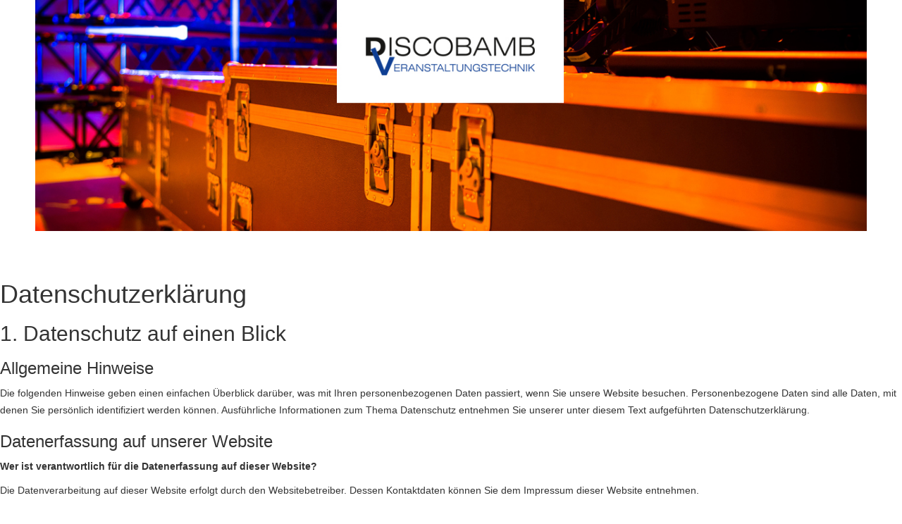

--- FILE ---
content_type: text/html; charset=utf-8
request_url: https://www.discobamb.de/datenschutz
body_size: 8935
content:
<!DOCTYPE html>
<html xmlns="http://www.w3.org/1999/xhtml" xml:lang="en-gb" lang="en-gb" dir="ltr">
<head>
    <meta http-equiv="X-UA-Compatible" content="IE=edge">
    <meta name="viewport" content="width=device-width, initial-scale=1">
    
    <base href="https://www.discobamb.de/datenschutz" />
	<meta http-equiv="content-type" content="text/html; charset=utf-8" />
	<meta name="keywords" content="Discobamb,Veranstaltungstechnik,Eventtechnik,Lichttechnik,Tontechnik" />
	<meta name="description" content="Discobamb - Ihr Partner für Licht- &amp; Tontechnik, Traversen und Bühnentechnik in Aschaffenburg und Umgebung" />
	<meta name="generator" content="Joomla! - Open Source Content Management" />
	<title>Discobamb Veranstaltungstechnik | Datenschutz</title>
	<link href="/images/favicon.png" rel="shortcut icon" type="image/vnd.microsoft.icon" />
	<link href="/components/com_sppagebuilder/assets/css/font-awesome.min.css" rel="stylesheet" type="text/css" />
	<link href="/components/com_sppagebuilder/assets/css/animate.min.css" rel="stylesheet" type="text/css" />
	<link href="/components/com_sppagebuilder/assets/css/sppagebuilder.css" rel="stylesheet" type="text/css" />
	<link href="/components/com_sppagebuilder/assets/css/sppagecontainer.css" rel="stylesheet" type="text/css" />
	<link href="/components/com_sppagebuilder/assets/css/magnific-popup.css" rel="stylesheet" type="text/css" />
	<link href="/templates/lt_fitness/css/bootstrap.min.css" rel="stylesheet" type="text/css" />
	<link href="/templates/lt_fitness/css/font-awesome.min.css" rel="stylesheet" type="text/css" />
	<link href="/templates/lt_fitness/css/default.css" rel="stylesheet" type="text/css" />
	<link href="/templates/lt_fitness/css/legacy.css" rel="stylesheet" type="text/css" />
	<link href="/templates/lt_fitness/css/template.css" rel="stylesheet" type="text/css" />
	<link href="/templates/lt_fitness/css/presets/preset1.css" rel="stylesheet" type="text/css" class="preset" />
	<link href="https://www.discobamb.de/modules/mod_cookienotificationsbuilder/style.css.php?suffix=132" rel="stylesheet" type="text/css" />
	<link href="https://www.discobamb.de/modules/mod_cookienotificationsbuilder/assets/css/buttons.css" rel="stylesheet" type="text/css" />
	<style type="text/css">
.sp-page-builder .page-content #section-id-1525451259526{margin:0px 0px 0px 0px;padding:0px 50px 0px;}.sp-page-builder .page-content #section-id-1525451259528{margin:0px 0px 0px 0px;padding:50px 0px 50px 0px;}
	</style>
	<script type="application/json" class="joomla-script-options new">{"csrf.token":"3175c189f9499c16eb5c567be9e0238e","system.paths":{"root":"","base":""},"joomla.jtext":{"COM_SPPAGEBUILDER_FRONTEND_EDITOR":"Frontend Editor","COM_SPPAGEBUILDER_PREVIEW":"Preview","COM_SPPAGEBUILDER_APPLY":"Apply","COM_SPPAGEBUILDER_CANCEL":"Cancel","COM_SPPAGEBUILDER_MEDIA_MANAGER":"Media Manager","COM_SPPAGEBUILDER_MEDIA_MANAGER_UPLOAD_FILES":"Upload Files","COM_SPPAGEBUILDER_MEDIA_MANAGER_CLOSE":"Close Modal","COM_SPPAGEBUILDER_MEDIA_MANAGER_INSERT":"Insert","COM_SPPAGEBUILDER_MEDIA_MANAGER_SEARCH":"Search","COM_SPPAGEBUILDER_MEDIA_MANAGER_CANCEL":"Cancel","COM_SPPAGEBUILDER_MEDIA_MANAGER_DELETE":"Delete","COM_SPPAGEBUILDER_MEDIA_MANAGER_CONFIRM_DELETE":"You are about to permanently delete this item. 'Cancel' to stop, 'OK' to delete.","COM_SPPAGEBUILDER_MEDIA_MANAGER_LOAD_MORE":"Load More","COM_SPPAGEBUILDER_MEDIA_MANAGER_UNSUPPORTED_FORMAT":"File format not supported.","COM_SPPAGEBUILDER_MEDIA_MANAGER_BROWSE_MEDIA":"Browse Media","COM_SPPAGEBUILDER_MEDIA_MANAGER_BROWSE_FOLDERS":"Browse Folders","COM_SPPAGEBUILDER_MEDIA_MANAGER_CREATE_FOLDER":"New Folder","COM_SPPAGEBUILDER_ADDON_ICON_SELECT":"Select Icon","COM_SPPAGEBUILDER_MEDIA_MANAGER_ENTER_DIRECTORY_NAME":"Please enter the name of the directory which should be created.","COM_SPPAGEBUILDER_MEDIA_MANAGER_MEDIA_UPLOADING":"Uploading","COM_SPPAGEBUILDER_MEDIA_MANAGER_UPLOAD_FAILED":"Upload Failed","COM_SPPAGEBUILDER_MEDIA_MANAGER_MEDIA_LARGE":"This file is too large to upload.","COM_SPPAGEBUILDER_MEDIA_MANAGER_FILE_NOT_SUPPORTED":"File not supported","COM_SPPAGEBUILDER_ROW_OPTIONS":"Row Options","COM_SPPAGEBUILDER_ADD_NEW_ROW":"Add New Row","COM_SPPAGEBUILDER_DUPLICATE_ROW":"Duplicate row","COM_SPPAGEBUILDER_DISABLE_ROW":"Disable Row","COM_SPPAGEBUILDER_ENABLE_ROW":"Enable Row","COM_SPPAGEBUILDER_COPY_ROW":"Copy Row","COM_SPPAGEBUILDER_ROW_COPIED":"Copied","COM_SPPAGEBUILDER_PASTE_ROW":"Paste Row","COM_SPPAGEBUILDER_DELETE_ROW":"Delete Row","COM_SPPAGEBUILDER_ROW_TOGGLE":"Toggle Row","COM_SPPAGEBUILDER_DELETE_ROW_CONFIRMATION":"Do you really want to delete this row?","COM_SPPAGEBUILDER_ROW_COLUMNS_MANAGEMENT":"Add\/Manage Columns","COM_SPPAGEBUILDER_ROW_COLUMNS_CUSTOM":"Custom","COM_SPPAGEBUILDER_ROW_COLUMNS_GENERATE":"Generate","COM_SPPAGEBUILDER_IMPORT_PAGE":"Import","COM_SPPAGEBUILDER_IMPORT_PAGE_ALT":"Import","COM_SPPAGEBUILDER_EXPORT_PAGE":"Export","COM_SPPAGEBUILDER_PAGE_TEMPLATES":"Page Templates","COM_SPPAGEBUILDER_UNDO":"Undo","COM_SPPAGEBUILDER_REDO":"Redo","COM_SPPAGEBUILDER_SAVE":"Save","COM_SPPAGEBUILDER_ROW_COLUMNS_OPTIONS":"Column Options","COM_SPPAGEBUILDER_DELETE_COLUMN":"Delete Column","COM_SPPAGEBUILDER_ADD_NEW_ADDON":"Add New Addon","COM_SPPAGEBUILDER_ADDON":"Addon","COM_SPPAGEBUILDER_DELETE_ADDON":"Delete Addon","COM_SPPAGEBUILDER_DUPLICATE_ADDON":"Clone Addon","COM_SPPAGEBUILDER_EDIT_ADDON":"Edit Addon","COM_SPPAGEBUILDER_ADDONS_LIST":"Addons List","COM_SPPAGEBUILDER_ALL":"All","COM_SPPAGEBUILDER_MODAL_CLOSE":"Close Modal","COM_SPPAGEBUILDER_DISABLE_COLUMN":"Disable Column","COM_SPPAGEBUILDER_ENABLE_COLUMN":"Enable Column","COM_SPPAGEBUILDER_YES":"Yes","COM_SPPAGEBUILDER_NO":"No","COM_SPPAGEBUILDER_PAGE_TEMPLATES_LIST":"Templates List","COM_SPPAGEBUILDER_PAGE_TEMPLATE_LOAD":"Load","COM_SPPAGEBUILDER_ENABLE_ADDON":"Enable Addon","COM_SPPAGEBUILDER_DISABLE_ADDON":"Disable Addon","COM_SPPAGEBUILDER_ADDON_PARENT_COLUMN":"Parent Column","COM_SPPAGEBUILDER_ADD_NEW_INNER_ROW":"Add Inner Row","COM_SPPAGEBUILDER_MOVE_COLUMN":"Move Column"}}</script>
	<script src="/media/system/js/core.js?3004f4586c6635f99661e0fc2dd5e9e8" type="text/javascript"></script>
	<script src="/media/jui/js/jquery.min.js?3004f4586c6635f99661e0fc2dd5e9e8" type="text/javascript"></script>
	<script src="/media/jui/js/jquery-noconflict.js?3004f4586c6635f99661e0fc2dd5e9e8" type="text/javascript"></script>
	<script src="/media/jui/js/jquery-migrate.min.js?3004f4586c6635f99661e0fc2dd5e9e8" type="text/javascript"></script>
	<script src="/components/com_sppagebuilder/assets/js/parallax.min.js" type="text/javascript"></script>
	<script src="/components/com_sppagebuilder/assets/js/sppagebuilder.js" type="text/javascript"></script>
	<script src="/components/com_sppagebuilder/assets/js/jquery.magnific-popup.min.js" type="text/javascript"></script>
	<script src="/templates/lt_fitness/js/bootstrap.min.js" type="text/javascript"></script>
	<script src="/templates/lt_fitness/js/jquery.cookie.js" type="text/javascript"></script>
	<script src="/templates/lt_fitness/js/jquery.sticky.js" type="text/javascript"></script>
	<script src="/templates/lt_fitness/js/main.js" type="text/javascript"></script>
	<script src="/templates/lt_fitness/js/jquery.counterup.min.js" type="text/javascript"></script>
	<script src="/templates/lt_fitness/js/waypoints.min.js" type="text/javascript"></script>
	<script src="/templates/lt_fitness/js/jquery.easing.1.3.min.js" type="text/javascript"></script>
	<script src="/templates/lt_fitness/js/jquery.mixitup.min.js" type="text/javascript"></script>
	<script src="/templates/lt_fitness/js/jquery.stellar.min.js" type="text/javascript"></script>
	<script src="/templates/lt_fitness/js/wow.min.js" type="text/javascript"></script>
	<script src="/templates/lt_fitness/js/custom.js" type="text/javascript"></script>
	<script src="/templates/lt_fitness/js/scroll.js" type="text/javascript"></script>
	<script src="/media/jforce/js/jquery/jforce.noconflict.js" type="text/javascript"></script>
	<script src="https://www.discobamb.de/modules/mod_cookienotificationsbuilder/assets/js/jquery.noty.packaged.min.js" type="text/javascript"></script>
	<script src="https://www.discobamb.de/modules/mod_cookienotificationsbuilder/assets/js/jquery.cookielawnoty.js" type="text/javascript"></script>
	<script src="https://www.discobamb.de/modules/mod_cookienotificationsbuilder/assets/js/jquery-ui.js" type="text/javascript"></script>
	<script src="https://www.discobamb.de/modules/mod_cookienotificationsbuilder/assets/js/jquery.cookie.js" type="text/javascript"></script>
	<script src="https://www.discobamb.de/modules/mod_cookienotificationsbuilder/assets/js/layouts/bottom.js" type="text/javascript"></script>
	<script src="https://www.discobamb.de/modules/mod_cookienotificationsbuilder/assets/js/themes/default.js" type="text/javascript"></script>
	<meta content="Datenschutz" property="og:title" />
	<meta content="website" property="og:type"/>
	<meta content="https://www.discobamb.de/datenschutz" property="og:url" />
	<script type='text/javascript'>
					//CUSTOM TEXT
					var shownotycustomtext4279 = 0;
					var shownotycustomtextbutton4279 = 0;
					var customtextcookiekey4279 = '0';
					//INIZIALIZZO VAR PER CONTROLLO UTILIZZO COOKIE (CUSTOM TEXT) (SE UTILIZZARE I COOKIE O LASCIARE LE NOTIFICHE SEMPRE VISIBILI)
					var cookiemodecustom4279 = 0;
					
					//COOKIE LAW
					var shownotycookielawtext4279 = 1;
					var cookielawcookiekey4279 = 'cookie_law_access';
					var cookielawacceptAgreementcookiekey4279 = 'Accept_cookie';
					//INIZIALIZZO VAR PER CONTROLLO UTILIZZO COOKIE (COOKIE LAW) (SE UTILIZZARE I COOKIE O LASCIARE LE NOTIFICHE SEMPRE VISIBILI)
					var cookiemodecookielaw4279 = 2;
					
				
					
					//SE DIVERSO DA 0 SIGNIFICA CHE L'UTENTE HA DECISO DI UTILIZZARE LA GESTIONE DEI COOKIE (CUSTOM TEXT)
					if (cookiemodecustom4279 != 0 ){
						//CREO UN NUOVO COOKIE PER IL MESSAGGIO PERSONALIZZATO
						var cookie = jQuery.parseJSON(jQuery.cookie(customtextcookiekey4279));
						if(!cookie){
							cookie = new Array();
						}
					}
					
					
					//SE DIVERSO DA 0 SIGNIFICA CHE L'UTENTE HA DECISO DI UTILIZZARE LA GESTIONE DEI COOKIE (COOKIE LAW)
					if (cookiemodecookielaw4279 != 0 ){
						//CREO UN NUOVO COOKIE PER LA FUNZIONE COOKIE LAW
						var cookie = jQuery.parseJSON(jQuery.cookie(cookielawcookiekey4279));
						if(!cookie){
							cookie = new Array();
						}
					}
					
					jforce(document).ready(function ($) {
						 //Controllo se l'utente ha scelto di visualizzare il messaggio personalizzato
						if (shownotycustomtext4279!=0){
							//controllo, tramite cookie se l'utente ha già visualizzato il noty
							if(jQuery.cookie(customtextcookiekey4279)!='["'+customtextcookiekey4279+'"]'){
									//Controllo se ha abilitato i pulsanti
									if (shownotycustomtextbutton4279!=0) {
											customNotyTextButton(
											'0',
											0,
											0,
											'0',
											'0',
											'0',
											'0',
											0,
											'0',
											0,
											'0',
											'0',
											'0',
											'0',
											'0',
											'0',
											'0',
											'0',
											'0',
											0,
											'0');
									}else{
												customNotyTextNoButton(
												'0',
												0,
												0,
												'0',
												'0',
												'0',
												'0',
												0,
												'0',
												'0',
												0,
												'0');
										
									}//Fine controllo pulsanti
							}//Fine controllo cookie
						}//Fine controllo se attivo il messaggio personalizzato
						

						 //Controllo se l'utente ha scelto di visualizzare la funzione cookie law
						if (shownotycookielawtext4279!=0){
							//controllo, tramite cookie se l'utente ha già visualizzato il noty
							switch (cookiemodecookielaw4279){
									case 0:
									//cookie sempre visibile
									cookieLaw(
															'<p>Um unsere Webseite für Sie optimal zu gestalten und fortlaufend verbessern zu können, verwenden wir Cookies. Durch die weitere Nutzung der Webseite stimmen Sie der Verwendung von Cookies zu. Weitere Informationen zu Cookies erhalten Sie in unserer <a href="/datenschutz" target="_blank" rel="noopener noreferrer">Datenschutzerklärung</a>.</p>',
															false,
															false,
															'alert',
															'bottom',
															'defaultTheme',
															'swing',
															500,
															'button',
															'2',
															null,
															'cookie_law_access',
															'btn btn-primary',
															'Weiter',
															'Cookies akzeptiert',
															'0',
															'You have not accepted...',
															'btn btn-danger',
															'Decline cookies',
															'',
															'_blank',
															'0',
															'btn btn-primary',
															'More info',
															'Opening...',
															'',
															'_blank');
									break;
									case 1:
									//cookie mode
									if(jQuery.cookie(cookielawcookiekey4279)!='["'+cookielawcookiekey4279+'"]'){
										cookieLaw(
															'<p>Um unsere Webseite für Sie optimal zu gestalten und fortlaufend verbessern zu können, verwenden wir Cookies. Durch die weitere Nutzung der Webseite stimmen Sie der Verwendung von Cookies zu. Weitere Informationen zu Cookies erhalten Sie in unserer <a href="/datenschutz" target="_blank" rel="noopener noreferrer">Datenschutzerklärung</a>.</p>',
															false,
															false,
															'alert',
															'bottom',
															'defaultTheme',
															'swing',
															500,
															'button',
															'2',
															null,
															'cookie_law_access',
															'btn btn-primary',
															'Weiter',
															'Cookies akzeptiert',
															'0',
															'You have not accepted...',
															'btn btn-danger',
															'Decline cookies',
															'',
															'_blank',
															'0',
															'btn btn-primary',
															'More info',
															'Opening...',
															'',
															'_blank');
										}//Fine controllo cookie
									break;
									case 2:
									//Accept Agreement
									if(jQuery.cookie('Accept_cookie')!='["yes_accept_cookie"]'){
										cookieLaw(
															'<p>Um unsere Webseite für Sie optimal zu gestalten und fortlaufend verbessern zu können, verwenden wir Cookies. Durch die weitere Nutzung der Webseite stimmen Sie der Verwendung von Cookies zu. Weitere Informationen zu Cookies erhalten Sie in unserer <a href="/datenschutz" target="_blank" rel="noopener noreferrer">Datenschutzerklärung</a>.</p>',
															false,
															false,
															'alert',
															'bottom',
															'defaultTheme',
															'swing',
															500,
															'button',
															'2',
															null,
															'cookie_law_access',
															'btn btn-primary',
															'Weiter',
															'Cookies akzeptiert',
															'0',
															'You have not accepted...',
															'btn btn-danger',
															'Decline cookies',
															'',
															'_blank',
															'0',
															'btn btn-primary',
															'More info',
															'Opening...',
															'',
															'_blank');
										}//Fine controllo cookie
									break;
							}//Fine switch
							
						}//Fine controllo se attivo la funzione cookie law
						
						
						
					});
				</script>

   
    </head>
<body class="site com-sppagebuilder view-page no-layout no-task itemid-580 en-gb ltr  sticky-header layout-fluid">
    <div class="body-innerwrapper">
        <section id="sp-page-title"><div class="row"><div id="sp-title" class="col-sm-12 col-md-12"><div class="sp-column "></div></div></div></section><section id="sp-main-body"><div class="row"><div id="sp-component" class="col-sm-12 col-md-12"><div class="sp-column "><div id="system-message-container">
	</div>

<div id="sp-page-builder" class="sp-page-builder  page-4">

	
	<div class="page-content">
		<section id="section-id-1525451259526" class="sppb-section "  ><div class="sppb-row-container"><div class="sppb-row"><div class="sppb-col-md-12"><div id="column-id-1525451259527" class="sppb-column" ><div class="sppb-column-addons"><div id="sppb-addon-1526138257372" class="sppb-hidden-sm sppb-hidden-xs clearfix" ><div class="sppb-addon sppb-addon-single-image sppb-text-center "><div class="sppb-addon-content"><div class="sppb-addon-single-image-container"><img class="sppb-img-responsive" src="/images/discobamb-header.jpg" alt="discobamb-header.jpg" title=""></div></div></div></div></div></div></div></div></div></section><section id="section-id-1525451259528" class="sppb-section "  ><div class="sppb-row-container"><div class="sppb-row"><div class="sppb-col-md-12"><div id="column-id-1525451259529" class="sppb-column" ><div class="sppb-column-addons"><div id="sppb-addon-1525451259532" class="clearfix" ><div class="sppb-addon sppb-addon-text-block sppb-text-left "><div class="sppb-addon-content"><h1>Datenschutzerkl&auml;rung</h1>
<h2>1. Datenschutz auf einen Blick</h2>
<h3>Allgemeine Hinweise</h3>
<p>Die folgenden Hinweise geben einen einfachen &Uuml;berblick dar&uuml;ber, was mit Ihren personenbezogenen Daten passiert, wenn Sie unsere Website besuchen. Personenbezogene Daten sind alle Daten, mit denen Sie pers&ouml;nlich identifiziert werden k&ouml;nnen. Ausf&uuml;hrliche Informationen zum Thema Datenschutz entnehmen Sie unserer unter diesem Text aufgef&uuml;hrten Datenschutzerkl&auml;rung.</p>
<h3>Datenerfassung auf unserer Website</h3>
<p><strong>Wer ist verantwortlich f&uuml;r die Datenerfassung auf dieser Website?</strong></p>
<p>Die Datenverarbeitung auf dieser Website erfolgt durch den Websitebetreiber. Dessen Kontaktdaten k&ouml;nnen Sie dem Impressum dieser Website entnehmen.</p>
<p><strong>Wie erfassen wir Ihre Daten?</strong></p>
<p>Ihre Daten werden zum einen dadurch erhoben, dass Sie uns diese mitteilen. Hierbei kann es sich z.B. um Daten handeln, die Sie in ein Kontaktformular eingeben.</p>
<p>Andere Daten werden automatisch beim Besuch der Website durch unsere IT-Systeme erfasst. Das sind vor allem technische Daten (z.B. Internetbrowser, Betriebssystem oder Uhrzeit des Seitenaufrufs). Die Erfassung dieser Daten erfolgt automatisch, sobald Sie unsere Website betreten.</p>
<p><strong>Wof&uuml;r nutzen wir Ihre Daten?</strong></p>
<p>Ein Teil der Daten wird erhoben, um eine fehlerfreie Bereitstellung der Website zu gew&auml;hrleisten. Andere Daten k&ouml;nnen zur Analyse Ihres Nutzerverhaltens verwendet werden.</p>
<p><strong>Welche Rechte haben Sie bez&uuml;glich Ihrer Daten?</strong></p>
<p>Sie haben jederzeit das Recht unentgeltlich Auskunft &uuml;ber Herkunft, Empf&auml;nger und Zweck Ihrer gespeicherten personenbezogenen Daten zu erhalten. Sie haben au&szlig;erdem ein Recht, die Berichtigung, Sperrung oder L&ouml;schung dieser Daten zu verlangen. Hierzu sowie zu weiteren Fragen zum Thema Datenschutz k&ouml;nnen Sie sich jederzeit unter der im Impressum angegebenen Adresse an uns wenden. Des Weiteren steht Ihnen ein Beschwerderecht bei der zust&auml;ndigen Aufsichtsbeh&ouml;rde zu.</p>
<h2>2. Allgemeine Hinweise und Pflichtinformationen</h2>
<h3>Datenschutz</h3>
<p>Die Betreiber dieser Seiten nehmen den Schutz Ihrer pers&ouml;nlichen Daten sehr ernst. Wir behandeln Ihre personenbezogenen Daten vertraulich und entsprechend der gesetzlichen Datenschutzvorschriften sowie dieser Datenschutzerkl&auml;rung.</p>
<p>Wenn Sie diese Website benutzen, werden verschiedene personenbezogene Daten erhoben. Personenbezogene Daten sind Daten, mit denen Sie pers&ouml;nlich identifiziert werden k&ouml;nnen. Die vorliegende Datenschutzerkl&auml;rung erl&auml;utert, welche Daten wir erheben und wof&uuml;r wir sie nutzen. Sie erl&auml;utert auch, wie und zu welchem Zweck das geschieht.</p>
<p>Wir weisen darauf hin, dass die Daten&uuml;bertragung im Internet (z.B. bei der Kommunikation per E-Mail) Sicherheitsl&uuml;cken aufweisen kann. Ein l&uuml;ckenloser Schutz der Daten vor dem Zugriff durch Dritte ist nicht m&ouml;glich.</p>
<h3>Hinweis zur verantwortlichen Stelle</h3>
<p>Die verantwortliche Stelle f&uuml;r die Datenverarbeitung auf dieser Website ist:</p>
<p>Discobamb<br /> Tobias Weidenweber<br /> Waldstr. 4<br /> 63825 Blankenbach</p>
<p>Telefon: +49 (0) 6024 / 6790403<br /> E-Mail: info@discobamb.de</p>
<p>Verantwortliche Stelle ist die nat&uuml;rliche oder juristische Person, die allein oder gemeinsam mit anderen &uuml;ber die Zwecke und Mittel der Verarbeitung von personenbezogenen Daten (z.B. Namen, E-Mail-Adressen o. &Auml;.) entscheidet.</p>
<h3>Widerruf Ihrer Einwilligung zur Datenverarbeitung</h3>
<p>Viele Datenverarbeitungsvorg&auml;nge sind nur mit Ihrer ausdr&uuml;cklichen Einwilligung m&ouml;glich. Sie k&ouml;nnen eine bereits erteilte Einwilligung jederzeit widerrufen. Dazu reicht eine formlose Mitteilung per E-Mail an uns. Die Rechtm&auml;&szlig;igkeit der bis zum Widerruf erfolgten Datenverarbeitung bleibt vom Widerruf unber&uuml;hrt.</p>
<h3>Beschwerderecht bei der zust&auml;ndigen Aufsichtsbeh&ouml;rde</h3>
<p>Im Falle datenschutzrechtlicher Verst&ouml;&szlig;e steht dem Betroffenen ein Beschwerderecht bei der zust&auml;ndigen Aufsichtsbeh&ouml;rde zu. Zust&auml;ndige Aufsichtsbeh&ouml;rde in datenschutzrechtlichen Fragen ist der Landesdatenschutzbeauftragte des Bundeslandes, in dem unser Unternehmen seinen Sitz hat. Eine Liste der Datenschutzbeauftragten sowie deren Kontaktdaten k&ouml;nnen folgendem Link entnommen werden: <a href="https://www.bfdi.bund.de/DE/Infothek/Anschriften_Links/anschriften_links-node.html" target="_blank" rel="noopener noreferrer">https://www.bfdi.bund.de/DE/Infothek/Anschriften_Links/anschriften_links-node.html</a>.</p>
<h3>Recht auf Daten&uuml;bertragbarkeit</h3>
<p>Sie haben das Recht, Daten, die wir auf Grundlage Ihrer Einwilligung oder in Erf&uuml;llung eines Vertrags automatisiert verarbeiten, an sich oder an einen Dritten in einem g&auml;ngigen, maschinenlesbaren Format aush&auml;ndigen zu lassen. Sofern Sie die direkte &Uuml;bertragung der Daten an einen anderen Verantwortlichen verlangen, erfolgt dies nur, soweit es technisch machbar ist.</p>
<h3>Auskunft, Sperrung, L&ouml;schung</h3>
<p>Sie haben im Rahmen der geltenden gesetzlichen Bestimmungen jederzeit das Recht auf unentgeltliche Auskunft &uuml;ber Ihre gespeicherten personenbezogenen Daten, deren Herkunft und Empf&auml;nger und den Zweck der Datenverarbeitung und ggf. ein Recht auf Berichtigung, Sperrung oder L&ouml;schung dieser Daten. Hierzu sowie zu weiteren Fragen zum Thema personenbezogene Daten k&ouml;nnen Sie sich jederzeit unter der im Impressum angegebenen Adresse an uns wenden.</p>
<h3>Widerspruch gegen Werbe-Mails</h3>
<p>Der Nutzung von im Rahmen der Impressumspflicht ver&ouml;ffentlichten Kontaktdaten zur &Uuml;bersendung von nicht ausdr&uuml;cklich angeforderter Werbung und Informationsmaterialien wird hiermit widersprochen. Die Betreiber der Seiten behalten sich ausdr&uuml;cklich rechtliche Schritte im Falle der unverlangten Zusendung von Werbeinformationen, etwa durch Spam-E-Mails, vor.</p>
<h2>3. Datenerfassung auf unserer Website</h2>
<h3>Cookies</h3>
<p>Die Internetseiten verwenden teilweise so genannte Cookies. Cookies richten auf Ihrem Rechner keinen Schaden an und enthalten keine Viren. Cookies dienen dazu, unser Angebot nutzerfreundlicher, effektiver und sicherer zu machen. Cookies sind kleine Textdateien, die auf Ihrem Rechner abgelegt werden und die Ihr Browser speichert.</p>
<p>Die meisten der von uns verwendeten Cookies sind so genannte &ldquo;Session-Cookies&rdquo;. Sie werden nach Ende Ihres Besuchs automatisch gel&ouml;scht. Andere Cookies bleiben auf Ihrem Endger&auml;t gespeichert bis Sie diese l&ouml;schen. Diese Cookies erm&ouml;glichen es uns, Ihren Browser beim n&auml;chsten Besuch wiederzuerkennen.</p>
<p>Sie k&ouml;nnen Ihren Browser so einstellen, dass Sie &uuml;ber das Setzen von Cookies informiert werden und Cookies nur im Einzelfall erlauben, die Annahme von Cookies f&uuml;r bestimmte F&auml;lle oder generell ausschlie&szlig;en sowie das automatische L&ouml;schen der Cookies beim Schlie&szlig;en des Browser aktivieren. Bei der Deaktivierung von Cookies kann die Funktionalit&auml;t dieser Website eingeschr&auml;nkt sein.</p>
<p>Cookies, die zur Durchf&uuml;hrung des elektronischen Kommunikationsvorgangs oder zur Bereitstellung bestimmter, von Ihnen erw&uuml;nschter Funktionen (z.B. Warenkorbfunktion) erforderlich sind, werden auf Grundlage von Art. 6 Abs. 1 lit. f DSGVO gespeichert. Der Websitebetreiber hat ein berechtigtes Interesse an der Speicherung von Cookies zur technisch fehlerfreien und optimierten Bereitstellung seiner Dienste. Soweit andere Cookies (z.B. Cookies zur Analyse Ihres Surfverhaltens) gespeichert werden, werden diese in dieser Datenschutzerkl&auml;rung gesondert behandelt.</p>
<h3>Server-Log-Dateien</h3>
<p>Der Provider der Seiten erhebt und speichert automatisch Informationen in so genannten Server-Log-Dateien, die Ihr Browser automatisch an uns &uuml;bermittelt. Dies sind:</p>
<ul>
<li>Browsertyp und Browserversion</li>
<li>verwendetes Betriebssystem</li>
<li>Referrer URL</li>
<li>Hostname des zugreifenden Rechners</li>
<li>Uhrzeit der Serveranfrage</li>
<li>IP-Adresse</li>
</ul>
<p>Eine Zusammenf&uuml;hrung dieser Daten mit anderen Datenquellen wird nicht vorgenommen.</p>
<p>Grundlage f&uuml;r die Datenverarbeitung ist Art. 6 Abs. 1 lit. f DSGVO, der die Verarbeitung von Daten zur Erf&uuml;llung eines Vertrags oder vorvertraglicher Ma&szlig;nahmen gestattet.</p>
<h3>Kontaktformular</h3>
<p>Wenn Sie uns per Kontaktformular Anfragen zukommen lassen, werden Ihre Angaben aus dem Anfrageformular inklusive der von Ihnen dort angegebenen Kontaktdaten zwecks Bearbeitung der Anfrage und f&uuml;r den Fall von Anschlussfragen bei uns gespeichert. Diese Daten geben wir nicht ohne Ihre Einwilligung weiter.</p>
<p>Die Verarbeitung der in das Kontaktformular eingegebenen Daten erfolgt somit ausschlie&szlig;lich auf Grundlage Ihrer Einwilligung (Art. 6 Abs. 1 lit. a DSGVO). Sie k&ouml;nnen diese Einwilligung jederzeit widerrufen. Dazu reicht eine formlose Mitteilung per E-Mail an uns. Die Rechtm&auml;&szlig;igkeit der bis zum Widerruf erfolgten Datenverarbeitungsvorg&auml;nge bleibt vom Widerruf unber&uuml;hrt.</p>
<p>Die von Ihnen im Kontaktformular eingegebenen Daten verbleiben bei uns, bis Sie uns zur L&ouml;schung auffordern, Ihre Einwilligung zur Speicherung widerrufen oder der Zweck f&uuml;r die Datenspeicherung entf&auml;llt (z.B. nach abgeschlossener Bearbeitung Ihrer Anfrage). Zwingende gesetzliche Bestimmungen &ndash; insbesondere Aufbewahrungsfristen &ndash; bleiben unber&uuml;hrt.</p>
<h2>4. Plugins und Tools</h2>
<h3>Google Web Fonts</h3>
<p>Diese Seite nutzt zur einheitlichen Darstellung von Schriftarten so genannte Web Fonts, die von Google bereitgestellt werden. Beim Aufruf einer Seite l&auml;dt Ihr Browser die ben&ouml;tigten Web Fonts in ihren Browsercache, um Texte und Schriftarten korrekt anzuzeigen.</p>
<p>Zu diesem Zweck muss der von Ihnen verwendete Browser Verbindung zu den Servern von Google aufnehmen. Hierdurch erlangt Google Kenntnis dar&uuml;ber, dass &uuml;ber Ihre IP-Adresse unsere Website aufgerufen wurde. Die Nutzung von Google Web Fonts erfolgt im Interesse einer einheitlichen und ansprechenden Darstellung unserer Online-Angebote. Dies stellt ein berechtigtes Interesse im Sinne von Art. 6 Abs. 1 lit. f DSGVO dar.</p>
<p>Wenn Ihr Browser Web Fonts nicht unterst&uuml;tzt, wird eine Standardschrift von Ihrem Computer genutzt.</p>
<p>Weitere Informationen zu Google Web Fonts finden Sie unter <a href="https://developers.google.com/fonts/faq" target="_blank" rel="noopener noreferrer">https://developers.google.com/fonts/faq</a> und in der Datenschutzerkl&auml;rung von Google: <a href="https://www.google.com/policies/privacy/" target="_blank" rel="noopener noreferrer">https://www.google.com/policies/privacy/</a>.</p></div></div></div></div></div></div></div></div></section>			</div>
</div>
</div></div></div></section><footer id="sp-footer"><div class="container"><div class="row"><div id="sp-footer1" class="col-sm-6 col-md-6"><div class="sp-column "><div class="sp-module "><div class="sp-module-content">

<div class="custom"  >
	<div class="custom"><span style="color: #ffffff;">Discobamb Veranstaltungstechnik | Tobias Weidenweber</span></div></div>
</div></div></div></div><div id="sp-footer2" class="col-sm-6 col-md-6"><div class="sp-column "><div class="sp-module "><div class="sp-module-content">

<div class="custom"  >
	<p><span style="color: #ffffff;"><a style="color: #ffffff;" href="http://www.discobamb.de/">Home</a> | <a style="color: #ffffff;" href="/impressum">Impressum</a> | <a style="color: #ffffff;" href="/datenschutz">Datenschutz</a> | <a style="color: #ffffff;" href="/disclaimer">Disclaimer</a></span></p></div>
</div></div></div></div></div></div></footer>
        <div class="offcanvas-menu">
            <a href="#" class="close-offcanvas"><i class="fa fa-remove"></i></a>
            <div class="offcanvas-inner">
                                    <div class="sp-module "><div class="sp-module-content"><ul class="nav menu">
<li class="item-437 default"><a href="/index.php" >Home</a></li><li class="item-560"><a href="#sp-slide" >Home</a></li><li class="item-579"><a href="/index.php/impressum" >Impressum</a></li><li class="item-580 current active"><a href="/index.php/datenschutz" >Datenschutz</a></li><li class="item-581"><a href="/index.php/disclaimer" >Disclaimer</a></li></ul>
</div></div>
                            </div>
        </div>
    </div>
        
</body>
</html>

--- FILE ---
content_type: text/css
request_url: https://www.discobamb.de/templates/lt_fitness/css/default.css
body_size: 10740
content:
/**** CUSTOM RESPONSIVE *****/
@media (min-width: 1024px) {
    .hikashop_product {
        width: 25%!important;
    }
}
@media (min-width: 980px) and (max-width: 1199px) {
    .sp-megamenu-parent > li > a {
        letter-spacing: 0!important;
        padding: 0 5px!important;
        font-size: 10px!important;
    }
    .hikashop_product_main_image_subdiv {
        width: 100%!important;
    }
    .hikashop_product_right_part {
        padding-left: 20px!important;
    }
    #hikashop_product_bottom_part {
        width: 48%!important;
    }
    .lt-pricing-item .price_plan h2 {
        font-size: 14px!important;
    }
    #lt-pricing .price_title .price_plan {
        padding: 41px auto!important;
    }
}
@media (min-width: 768px) and (max-width: 979px) {
    #lt-k2-blog div.k2ItemsBlock ul li {
        width: 31%!important;
    }
    .sp-megamenu-parent > li > a {
        font-size: 10px!important;
        letter-spacing: 0!important;
        padding: 0 7px!important;
    }
  	#sp-logo img {
      	width: 100%;
    }
    #hikashop_product_bottom_part {
        position: static!important;
        width: 100%!important;
    }
    .hikashop_product_main_image_subdiv {
        width: 100%!important;
    }
    .hikashop_product_right_part {
        padding-left: 20px!important;
    }
    .hikashop_products_listing .hikashop_product {
        width: 49%!important;
    }
    #lt-blog div.k2ItemsBlock ul li {
        float: left;
        margin-right: 1.2%!important;
        width: 32%!important;
    }
    .lt-pricing-item .price_plan h2 {
        font-size: 14px!important;
    }
    #lt-pricing .price_title .price_plan {
        padding: 41px auto!important;
    }
}
@media (max-width: 767px) {
     #lt-blog div.k2ItemsBlock ul li {
        float: left;
        margin-right: 1.2%!important;
        width: 32%!important;
    }
    #sp-footer2 {
        text-align: left!important;
    }
    .sp-contact-info {
        float: left!important;
    }
    #lt-slider {
        display: none!important;
    }
    #lt-testimonial {
        display: none;
    }
    .sticky-wrapper.is-sticky {
        position: relative!important;
    }
    #sp-menu {
        position: absolute!important;
        right: 0;
        top: 35px;
    }
    #offcanvas-toggler {
        line-height: 0!important;
    }
    #offcanvas-toggler > i {
        margin: 0;
    }
    .sub-clients img {
        display: inline!important;
    }
  	#hikashop_product_bottom_part {
        position: static!important;
        width: 100%!important;
    }
    #hikashop_product_left_part,
    .hikashop_product_main_image_subdiv {
        width: 100%!important;
    }
    #hikashop_product_left_part .hikashop_product_main_image img {
        width: 100%!important;
    }
    .hikashop_products_listing .hikashop_product {
        width: 100%!important;
    }
    .lt-introduction-item {
        margin: 40px auto;
    }
}
@media (max-width: 480px) {
    .sp-simpleportfolio .sp-simpleportfolio-filter > ul > li {
        margin: 5px!important;
    }
    #lt-blog div.k2ItemsBlock ul li {
        width: 100%!important;
    }
    #lt-slider {
        display: none!important;
    }
}
/***** GENERAL *****/
.sppb-section-title h3 {
    text-transform: uppercase;
    font-weight: 700;
}
.sppb-section-title h2 {
    color: #333;
    font-size: 36px;
    font-weight: 300;
    padding-bottom: 20px;
}
.sppb-section-title p {
    font-size: 13px;
    color: #000;
}
.tp-button {
    -webkit-transition: 0.7s ease-in-out;
    -moz-transition: 0.7s ease-in-out;
    -ms-transition: 0.7s ease-in-out;
    -o-transition: 0.7s ease-in-out;
    transition: 0.7s ease-in-out;
}
.lt-button:hover {
    color: #fff;
}
.btn {
    border-radius: 0!important;
    font-size: 16px;
    font-weight: 500;
    padding: 10px 25px;
    text-shadow: none;
    text-transform: uppercase;
    border: none!important;
}
/***** TOP BAR *****/
#sp-top-bar .social-icons i {
    font-size: 20px;
}
#sp-top-bar .sp-contact-info li {
    font-size: 16px;
}
/***** SLIDER *****/
.tp-dottedoverlay {
    background-color: #2c3d50!important;
    opacity: .6;
}
#lt-slider .home-top-slide-text {
    border-bottom: 3px solid rgba(255, 255, 255, 0.15);
    padding-bottom: 10px!important;
}
/***** INTRODUCTION *****/
.lt-introduction-item {
    cursor: pointer;
    border: 1px solid #ddd;
    padding: 10px 10px 20px;
    -webkit-transition: 0.7s ease-in-out;
    -moz-transition: 0.7s ease-in-out;
    -ms-transition: 0.7s ease-in-out;
    -o-transition: 0.7s ease-in-out;
    transition: 0.7s ease-in-out;
}
.lt-introduction-item i {
    border: 1px solid #ddd;
    border-radius: 50%;
    display: inline-block !important;
    height: 55px !important;
    line-height: 55px !important;
    background-color: #fff;
    width: 55px !important;
    position: absolute;
    left: 0;
    right: 0;
    margin: -56px auto;
    -webkit-transition: 0.7s ease-in-out;
    -moz-transition: 0.7s ease-in-out;
    -ms-transition: 0.7s ease-in-out;
    -o-transition: 0.7s ease-in-out;
    transition: 0.7s ease-in-out;
}
.lt-introduction-item h4 {
    margin-bottom: 20px;
    -webkit-transition: 0.7s ease-in-out;
    -moz-transition: 0.7s ease-in-out;
    -ms-transition: 0.7s ease-in-out;
    -o-transition: 0.7s ease-in-out;
    transition: 0.7s ease-in-out;
}
.lt-introduction .lt-intro-sub:hover i {
    cursor: pointer;
    color: #000;
    -webkit-transform: rotateY(360deg);
    -moz-transform: rotateY(360deg);
    -ms-transform: rotateY(360deg);
    -o-transform: rotateY(360deg);
}
.lt-introduction .lt-intro-sub p {
    font-size: 13px;
}
/***** PARALLAX *****/
#lt-parallax {
    color: #fff;
}
.lt-parallax-content {
    width: 80%;
    margin: 0 auto;
}
#lt-parallax .sppb-section-title h3 {
    color: #fff;
}
/***** PORTFOLIO *****/
.lt-portfolio .sppb-title-heading {
    text-transform: uppercase;
    font-weight: 700;
}
.lt-portfolio .sp-simpleportfolio-filter {
    text-align: left;
}
.sp-simpleportfolio .sp-simpleportfolio-filter > ul > li > a {
    text-transform: uppercase;
    padding: 8px 15px;
    font-weight: 500;
    border-radius: 0!important;
}
/***** PRODUCTION *****/
#lt-production {
    margin: 0!important;
}
.lt-production-item {
    border: 1px solid #ddd;
    padding: 30px 10px;
    cursor: pointer;
}
.lt-production-item i {
    -webkit-transition: 0.7s ease-in-out;
    -moz-transition: 0.7s ease-in-out;
    -ms-transition: 0.7s ease-in-out;
    -o-transition: 0.7s ease-in-out;
    transition: 0.7s ease-in-out;
}
.lt-production-item  h4 {
    margin-bottom: 20px;
    -webkit-transition: 0.7s ease-in-out;
    -moz-transition: 0.7s ease-in-out;
    -ms-transition: 0.7s ease-in-out;
    -o-transition: 0.7s ease-in-out;
    transition: 0.7s ease-in-out;
}
/***** HIKASHOP *****/
.hikashop_category_information h2 {
    font-size: 22px !important;
}
.hikashop_products {
    border: 1px solid #ccc;
    border-radius: 0 !important;
}
.hikashop_subcontainer {
    border-radius: 0!important;
}
img.hikashop_child_image {
    height: 90px!important;
    display: inline-block;
}
#hikashop_product_bottom_part {
    position: absolute;
    width: 50%;
    top: 25%;
    right: 0;
}
.hikashop_product_price_full span {
    font-size: 25px;
    font-family: Raleway!important;
    font-style: normal;
}
.hikashop_cart_input_button {
    color: #fff!important;
    text-transform: uppercase;
    border-radius: 0;
    padding: 10px 30px!important;
}
.hikashop_product_name a {
    font-size: 16px;
}
/*******PRICING********/
#lt-pricing .sppb-col-sm-3 {
    padding: 0!important;
}
.lt-pricing-item {
    border: 1px solid #fff;
    margin-left: 0;
    text-align: center;
}
.lt-pricing-item ul {
    margin: 0;
    padding: 0;
}
.lt-pricing-item ul li {
    border-bottom: 1px solid #fff;
    border-top: 1px solid #fff;
    list-style: outside none none;
    padding: 10px 0;
}
.lt-pricing-item ul li strong {
    display: none;
}
#lt-pricing .price_title .price_plan {
    background: #eaebec none repeat scroll 0 0;
    padding: 44.5px 0;
}
#lt-pricing .price_title .order_now {
    background: #f6f6f6 none repeat scroll 0 0 !important;
    padding: 42px 0 !important;
}
.lt-pricing-item ul li {
    background: #eaebec none repeat scroll 0 0;
}
.lt-pricing-item .price_title ul .odd {
    background: #f6f6f6 none repeat scroll 0 0 !important;
}
.lt-pricing-item .price_plan h2 {
    background: #34495e none repeat scroll 0 0;
    color: #fff;
    margin: 0;
    padding: 17px 0;
    font-size: 20px;
}
.lt-pricing-item .price_plan h1 {
    color: #fff;
    margin: 0;
    padding: 5px 0;
}
.lt-pricing-item .price_plan h1 small {
    color: #fff;
}
.lt-pricing-item ul .odd {
    background: #ecf0f1 none repeat scroll 0 0;
}
.lt-pricing-item .order_now {
    background: #ecf0f1 none repeat scroll 0 0;
    padding: 30px 0;
}
.lt-pricing-item .order_now a {
    background: #fff none repeat scroll 0 0;
    border: 1px solid #ddd;
    padding: 7px 20px;
    text-transform: uppercase;
    -webkit-transition: 0.7s ease-in-out;
    -moz-transition: 0.7s ease-in-out;
    -ms-transition: 0.7s ease-in-out;
    -o-transition: 0.7s ease-in-out;
    transition: 0.7s ease-in-out;
    font-weight: 700;
}
.lt-pricing-item .order_now a:hover {
    color: #fff;
    transition: all 400ms ease 0s;
}
#lt-pricing .special {
    margin-top: -20px;
}
#lt-pricing .special .price_plan h2 {
    padding: 27px 0 !important;
}
/***** VARIATION *****/
.lt-variation-content {
    margin: 30px auto;
}
/***** BLOG *****/
#lt-blog div.k2ItemsBlock ul {
    padding: 0;
}
#lt-blog div.k2ItemsBlock ul li {
    float: left;
    margin-right: 0.8%;
    width: 32.8%;
}
#lt-blog div.k2ItemsBlock ul li:nth-child(3n+3) {
    margin-right: 0;
}
#lt-blog a.moduleItemImage img {
    width: 100% !important;
    margin-bottom: 15px;
}
#lt-blog .media-body {
    padding-top: 10px;
}
/***** CLIENTS *****/
.lt-sub-clients {
    text-align: center;
}
.lt-sub-clients img {
    opacity: 0.7;
    display: block;
    margin: 0 auto;
    transition: all 400ms ease 0s;
}
.lt-sub-clients img:hover {
    cursor: pointer;
    opacity: 1;
    transition: all 400ms ease 0s;
}
/***** K2 *****/
span.catItemImage img,
span.itemImage img {
    width: 100%!important;
}
#sp-right .k2ItemsBlock ul li img {
  width: 100%;
}
/* Refine Page Builder */
#sp-page-builder .sppb-section-title.sppb-text-center .sppb-title-subheading {
    margin: 0 auto;
}
.lt-page-service i {
  margin-top: 10px;
}
.sp-simpleportfolio-img {
    width: 100%;
}
/***** Onepage *****/
.sp-megamenu-parent > li.menu-first > a {
    display: none;
}
.offcanvas-menu .offcanvas-inner .sp-module ul > li a.menu-first {
    display: none;
}
.sp-simpleportfolio .sp-simpleportfolio-item .sp-simpleportfolio-btns a {
    display: none;
}

.sp-simpleportfolio-title a {
  display: none;
}

--- FILE ---
content_type: text/javascript
request_url: https://www.discobamb.de/templates/lt_fitness/js/scroll.js
body_size: 657
content:
/**
 * @package Helix Framework
 * @author JoomShaper http://www.joomshaper.com
 * @copyright Copyright (c) 2010 - 2013 JoomShaper
 * @license http://www.gnu.org/licenses/gpl-2.0.html GNU/GPLv2 or later
*/

jQuery(function($){
	


	$menu_items = $('ul.sp-megamenu-parent > li.sp-menu-item');
	
	$('ul.sp-megamenu-parent > li.sp-menu-item a').click(function(event) {
		
		var target = $(this).prop('hash');
		if(target) {
			event.preventDefault();

			$menu_items.removeClass('active');
			$(this).parent().addClass('active');

			$('html, body').animate({
				scrollTop: $(target).offset().top - $('#sp-top-bar').height()
			}, 500);
		}
	});

	//scrollspy
	$('[data-spy="scroll"]').each(function () {
		var $spy = $(this).scrollspy('refresh')
	});

});

--- FILE ---
content_type: text/javascript
request_url: https://www.discobamb.de/media/jforce/js/jquery/jforce.noconflict.js
body_size: -10
content:
jQuery.noConflict();

//var $ = jQuery.noConflict();
var jforce = jQuery.noConflict();